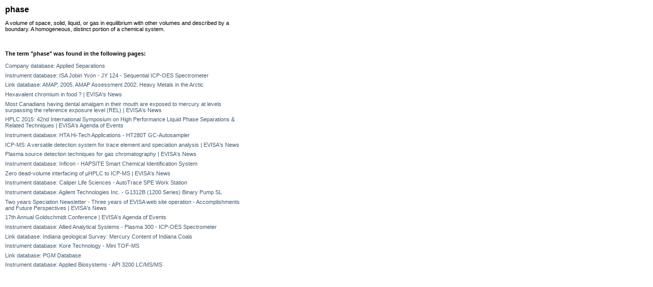

--- FILE ---
content_type: text/html; charset=ISO8859-1
request_url: https://speciation.net/Public/Objects/Glossary/detail.html?GID=887&keepThis=true&TB_iframe=true&height=350&width=490
body_size: 7038
content:
<html>
  <head>
    <title>phase || EVISA's glossary </title>    <META http-equiv=Content-Type content="text/html; charset=iso8859-1">
    <link rel="stylesheet" type="text/css" href="/Static/CSS/evisa1.css">
    <style type="text/css">
    </style>
    
    <script type="text/javascript">
        function initGlossarPage()
        {
            var newlink = '<A href="https://speciation.net/Public/Objects/Glossary/index.html?we_objectID=';
            var Content = document.getElementById('glossar_text');
            var data = Content.innerHTML;
            data = data.replace( /target="_blank"/ig, 'target="_parent"');
            Content.innerHTML = data.replace( /<A[\s]+href="object:/ig, newlink );
          
        }
    
    </script>
   
    
  </head>
  <body style="background-color:ffffff;" onLoad="initGlossarPage();">    <div id="glossar" style="margin:10px;width: 480px;">
        <p>
        <div class="Content_Headline">
            phase        </div>
        </p>
        <p>
        <div id="glossar_text" class="Content_Text">
            A volume of space, solid, liquid, or gas in equilibrium with other volumes and described by a boundary. A homogeneous, distinct portion of a chemical system.        <div>
        <br/><br/><br/>
        <div class="Content_Text">
            <div class="Content_Text"><b>The term "phase" was found in the following pages:</b></div><br/>
<div style="margin-bottom:5pt">
  <a href="/Appl/Companies/company.html?id=48" target="_parent" class="Content_Links">Company database: Applied Separations</a>
</div>
<div style="margin-bottom:5pt">
  <a href="/Database/Instruments/ISA-Jobin-Yvon/JY-124--Sequential-ICPOES-Spectrometer-;i2972" target="_parent" class="Content_Links">Instrument database: ISA Jobin Yvon - JY 124 - Sequential ICP-OES Spectrometer</a>
</div>
<div style="margin-bottom:5pt">
  <a href="/Database/Links/AMAP-2005-AMAP-Assessment-2002-Heavy-Metals-in-the-Arctic-;i2853" target="_parent" class="Content_Links">Link database: AMAP, 2005. AMAP Assessment 2002: Heavy Metals in the Arctic</a>
</div>
<div style="margin-bottom:5pt">
  <a href="/News/Hexavalent-chromium-in-food--;~/2015/04/26/7669.html" target="_parent" class="Content_Links">Hexavalent chromium in food ? | EVISA's News</a>
</div>
<div style="margin-bottom:5pt">
  <a href="/News/Most-Canadians-having-dental-amalgam-in-their-mouth-are-exposed-to-mercury-at-levels-surpassing-the-reference-exposure-level-REL-;~/2013/12/13/7024.html" target="_parent" class="Content_Links">Most Canadians having dental amalgam in their mouth are exposed to mercury at levels surpassing the reference exposure level (REL) | EVISA's News</a>
</div>
<div style="margin-bottom:5pt">
  <a href="/Events/HPLC-2015-42nd-International-Symposium-on-High-Performance-Liquid-Phase-Separations--Related-Techniques-;~/2014/09/20/7342.html" target="_parent" class="Content_Links">HPLC 2015: 42nd International Symposium on High Performance Liquid Phase Separations & Related Techniques | EVISA's Agenda of Events</a>
</div>
<div style="margin-bottom:5pt">
  <a href="/Database/Instruments/HTA-HiTech-Applications/HT280T-GCAutosampler-;i2658" target="_parent" class="Content_Links">Instrument database: HTA Hi-Tech Applications - HT280T GC-Autosampler</a>
</div>
<div style="margin-bottom:5pt">
  <a href="/Public/Document/2007/06/20/2907.html" target="_parent" class="Content_Links">ICP-MS: A versatile detection system for trace element and speciation analysis | EVISA's News</a>
</div>
<div style="margin-bottom:5pt">
  <a href="/Public/Document/2012/12/16/6458.html" target="_parent" class="Content_Links">Plasma source detection techniques for gas chromatography | EVISA's News</a>
</div>
<div style="margin-bottom:5pt">
  <a href="/Database/Instruments/Inficon/HAPSITE-Smart-Chemical-Identification-System-;i1717" target="_parent" class="Content_Links">Instrument database: Inficon - HAPSITE Smart Chemical Identification System</a>
</div>
<div style="margin-bottom:5pt">
  <a href="/News/Zero-deadvolume-interfacing-of-HPLC-to-ICPMS-;~/2023/01/04/10269.html" target="_parent" class="Content_Links">Zero dead-volume interfacing of µHPLC to ICP-MS | EVISA's News</a>
</div>
<div style="margin-bottom:5pt">
  <a href="/Database/Instruments/Caliper-Life-Sciences/AutoTrace-SPE-Work-Station-;i1697" target="_parent" class="Content_Links">Instrument database: Caliper Life Sciences - AutoTrace SPE Work Station</a>
</div>
<div style="margin-bottom:5pt">
  <a href="/Database/Instruments/Agilent-Technologies-Inc/G1312B-1200-Series--Binary-Pump-SL-;i2397" target="_parent" class="Content_Links">Instrument database: Agilent Technologies Inc. - G1312B (1200 Series)  Binary Pump SL</a>
</div>
<div style="margin-bottom:5pt">
  <a href="/News/Two-years-Speciation-Newsletter--Three-years-of-EVISA-web-site-operation--Accomplishments-and-Future-Perspectives-;~/2006/12/17/2557.html" target="_parent" class="Content_Links">Two years Speciation Newsletter - Three years of EVISA web site operation - Accomplishments and Future Perspectives | EVISA's News</a>
</div>
<div style="margin-bottom:5pt">
  <a href="/Events/17th-Annual-Goldschmidt-Conference-;~/2007/03/28/2763.html" target="_parent" class="Content_Links">17th Annual Goldschmidt Conference | EVISA's Agenda of Events</a>
</div>
<div style="margin-bottom:5pt">
  <a href="/Database/Instruments/Allied-Analytical-Systems/Plasma-300--ICPOES-Spectrometer-;i2943" target="_parent" class="Content_Links">Instrument database: Allied Analytical Systems - Plasma 300 - ICP-OES Spectrometer</a>
</div>
<div style="margin-bottom:5pt">
  <a href="/Database/Links/Indiana-geological-Survey-Mercury-Content-of-Indiana-Coals-;i2376" target="_parent" class="Content_Links">Link database: Indiana geological Survey: Mercury Content of Indiana Coals</a>
</div>
<div style="margin-bottom:5pt">
  <a href="/Database/Instruments/Kore-Technology/Mini-TOFMS-;i1052" target="_parent" class="Content_Links">Instrument database: Kore Technology - Mini TOF-MS</a>
</div>
<div style="margin-bottom:5pt">
  <a href="/Database/Links/PGM-Database-;i2742" target="_parent" class="Content_Links">Link database: PGM Database</a>
</div>
<div style="margin-bottom:5pt">
  <a href="/Database/Instruments/Applied-Biosystems/API-3200-LCMSMS-;i576" target="_parent" class="Content_Links">Instrument database: Applied Biosystems - API 3200 LC/MS/MS</a>
</div>
<br/><br/>
            
        </div>
        </p>
    </div>
  </body>
</html>
